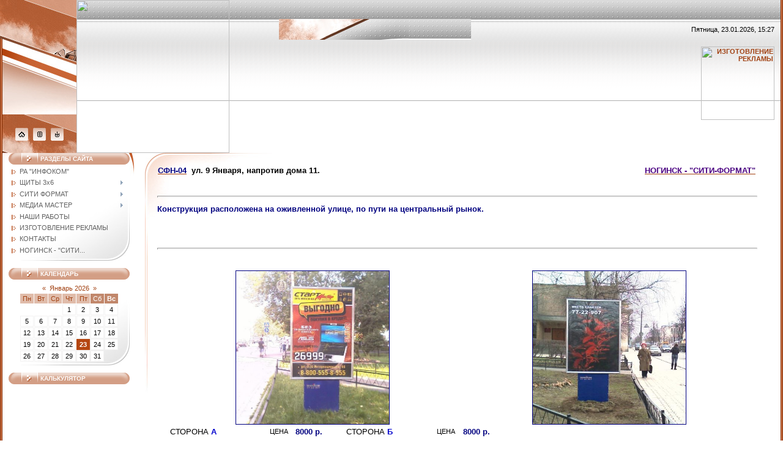

--- FILE ---
content_type: text/html; charset=UTF-8
request_url: https://infokom.ucoz.ru/index/0-9
body_size: 7104
content:
<html>
<head>
<script type="text/javascript" src="/?4lkb3yGCfpStsqH1OixkUM8r7cYmrfI9x18WLUM222%21%5EbnKY8Iy%3Bd9EZIVY%3BaIZZfsb3ZKVeSwNyXX8ThcTg99jaEhea%3B%5ERqPzitdupQB9WpN2m3tHc62SP8yD2YOYX%5Ebw0X1jJAUw85CdlI0jajhNG4n5bcU%5EX7QuTEHJfC35CcktjqfmbLht%3BiXxXj6aFd3PZws1tH882NucXEWwTSEv5V"></script>
	<script type="text/javascript">new Image().src = "//counter.yadro.ru/hit;ucoznet?r"+escape(document.referrer)+(screen&&";s"+screen.width+"*"+screen.height+"*"+(screen.colorDepth||screen.pixelDepth))+";u"+escape(document.URL)+";"+Date.now();</script>
	<script type="text/javascript">new Image().src = "//counter.yadro.ru/hit;ucoz_desktop_ad?r"+escape(document.referrer)+(screen&&";s"+screen.width+"*"+screen.height+"*"+(screen.colorDepth||screen.pixelDepth))+";u"+escape(document.URL)+";"+Date.now();</script><script type="text/javascript">
if(typeof(u_global_data)!='object') u_global_data={};
function ug_clund(){
	if(typeof(u_global_data.clunduse)!='undefined' && u_global_data.clunduse>0 || (u_global_data && u_global_data.is_u_main_h)){
		if(typeof(console)=='object' && typeof(console.log)=='function') console.log('utarget already loaded');
		return;
	}
	u_global_data.clunduse=1;
	if('0'=='1'){
		var d=new Date();d.setTime(d.getTime()+86400000);document.cookie='adbetnetshowed=2; path=/; expires='+d;
		if(location.search.indexOf('clk2398502361292193773143=1')==-1){
			return;
		}
	}else{
		window.addEventListener("click", function(event){
			if(typeof(u_global_data.clunduse)!='undefined' && u_global_data.clunduse>1) return;
			if(typeof(console)=='object' && typeof(console.log)=='function') console.log('utarget click');
			var d=new Date();d.setTime(d.getTime()+86400000);document.cookie='adbetnetshowed=1; path=/; expires='+d;
			u_global_data.clunduse=2;
			new Image().src = "//counter.yadro.ru/hit;ucoz_desktop_click?r"+escape(document.referrer)+(screen&&";s"+screen.width+"*"+screen.height+"*"+(screen.colorDepth||screen.pixelDepth))+";u"+escape(document.URL)+";"+Date.now();
		});
	}
	
	new Image().src = "//counter.yadro.ru/hit;desktop_click_load?r"+escape(document.referrer)+(screen&&";s"+screen.width+"*"+screen.height+"*"+(screen.colorDepth||screen.pixelDepth))+";u"+escape(document.URL)+";"+Date.now();
}

setTimeout(function(){
	if(typeof(u_global_data.preroll_video_57322)=='object' && u_global_data.preroll_video_57322.active_video=='adbetnet') {
		if(typeof(console)=='object' && typeof(console.log)=='function') console.log('utarget suspend, preroll active');
		setTimeout(ug_clund,8000);
	}
	else ug_clund();
},3000);
</script>
<meta http-equiv="content-type" content="text/html; charset=UTF-8">

<title>РЕКЛАМНОЕ АГЕНТСТВО &quot;ИНФОКОМ&quot; - СФН-04</title>

<link type="text/css" rel="StyleSheet" href="/.s/src/css/411.css" />

	<link rel="stylesheet" href="/.s/src/base.min.css?v=221108" />
	<link rel="stylesheet" href="/.s/src/layer7.min.css?v=221108" />

	<script src="/.s/src/jquery-1.12.4.min.js"></script>
	
	<script src="/.s/src/uwnd.min.js?v=221108"></script>
	<script src="//s738.ucoz.net/cgi/uutils.fcg?a=uSD&ca=2&ug=999&isp=0&r=0.925007134469844"></script>
	<link rel="stylesheet" href="/.s/src/ulightbox/ulightbox.min.css" />
	<link rel="stylesheet" href="/.s/src/social.css" />
	<script src="/.s/src/ulightbox/ulightbox.min.js"></script>
	<script>
/* --- UCOZ-JS-DATA --- */
window.uCoz = {"site":{"host":"infokom.ucoz.ru","domain":null,"id":"0infokom"},"layerType":7,"country":"US","language":"ru","sign":{"3238":"Опции","3125":"Закрыть","7251":"Запрошенный контент не может быть загружен. Пожалуйста, попробуйте позже.","7252":"Предыдущий","10075":"Обязательны для выбора","7254":"Изменить размер","210178":"Замечания","7253":"Начать слайд-шоу","7287":"Перейти на страницу с фотографией.","5255":"Помощник","5458":"Следующий"},"module":"index","uLightboxType":1,"ssid":"714434471557714501573"};
/* --- UCOZ-JS-CODE --- */
 function uSocialLogin(t) {
			var params = {"vkontakte":{"width":790,"height":400},"ok":{"height":390,"width":710},"google":{"width":700,"height":600},"facebook":{"width":950,"height":520},"yandex":{"width":870,"height":515}};
			var ref = escape(location.protocol + '//' + ('infokom.ucoz.ru' || location.hostname) + location.pathname + ((location.hash ? ( location.search ? location.search + '&' : '?' ) + 'rnd=' + Date.now() + location.hash : ( location.search || '' ))));
			window.open('/'+t+'?ref='+ref,'conwin','width='+params[t].width+',height='+params[t].height+',status=1,resizable=1,left='+parseInt((screen.availWidth/2)-(params[t].width/2))+',top='+parseInt((screen.availHeight/2)-(params[t].height/2)-20)+'screenX='+parseInt((screen.availWidth/2)-(params[t].width/2))+',screenY='+parseInt((screen.availHeight/2)-(params[t].height/2)-20));
			return false;
		}
		function TelegramAuth(user){
			user['a'] = 9; user['m'] = 'telegram';
			_uPostForm('', {type: 'POST', url: '/index/sub', data: user});
		}
function loginPopupForm(params = {}) { new _uWnd('LF', ' ', -250, -100, { closeonesc:1, resize:1 }, { url:'/index/40' + (params.urlParams ? '?'+params.urlParams : '') }) }
/* --- UCOZ-JS-END --- */
</script>

	<style>.UhideBlock{display:none; }</style>

</head>

<body style="background-color:#FFFFFF; margin:0px; padding:0px;">
<div id="utbr8214" rel="s738"></div>
<!--U1AHEADER1Z--><table border="0" cellpadding="0" cellspacing="0" width="100%" height="100%" style="background:url('/.s/t/411/1.gif') repeat-x #FFFFFF;">
<tr><td width="4" rowspan="2" height="100%" valign="top" style="background:url('/.s/t/411/2.gif') #822B01;"><img src="/.s/t/411/3.jpg" border="0"></td>
<td align="center" valign="top">
<table border="0" cellpadding="0" cellspacing="0" width="100%" height="187">
<tr>
<td width="121" style="background:url('/.s/t/411/4.jpg');padding-bottom:20px;" valign="bottom" align="center"><a href="http://infokom.ucoz.ru/" title="Главная"><img src="/.s/t/411/5.gif" border="0" alt="Главная"></a><img src="/.s/t/411/6.gif" border="0"><a href="/register" alt="Регистрация"><img src="/.s/t/411/8.gif" border="0" alt="Регистрация"></a><img src="/.s/t/411/6.gif" border="0"><a href="javascript:;" rel="nofollow" onclick="loginPopupForm(); return false;" alt="Вход"><img src="/.s/t/411/10.gif" border="0" alt="Вход"></a></td>
<td width="331" style="background:url('http://infokom.tv/DIZAYN/UCOZ5-1.jpg');"><span style="color:#FF8000;font:16pt bold Verdana,Tahoma;"><b><!-- <logo> --><img alt="" src="http://infokom.tv/DIZAYN/RAZNOE/dobro_pozhalovat0.png" align="middle" width="250"><!-- </logo> --></b></span></td>
<td>
<table cellpadding="0" cellspacing="0" border="0" width="100%" height="187">
<tr><td height="34" style="background:url('/.s/t/411/12.jpg') left no-repeat;padding-right:10px;" align="right">Пятница, 23.01.2026, 15:27</td></tr>
<tr><td height="153" style="background:url('http://infokom.tv/DIZAYN/UCOZ6-1.jpg') top left no-repeat; padding-right:10px;" align="right">

<table border="0" cellpadding="0" cellspacing="0">
<tr><td align="right" style="color:#626262;"><b><!-- <logo> --><a href="http://infokom.tv/shop" target="_blank"><img alt="ИЗГОТОВЛЕНИЕ РЕКЛАМЫ" src="http://infokom.tv/DIZAYN/LOGOMM/logo_150kh102.png" align="absMiddle" width="120"></a><!-- </logo> --></b></td></tr>
<tr><td align="center" style="padding:5px;"></td></tr>
</table>

</td></tr>
</table>
</td>
</tr>
</table><!--/U1AHEADER1Z-->

<table cellpadding="0" cellspacing="0" border="0" width="100%" style="background:url('/.s/t/411/14.jpg') no-repeat;padding:0px 10px 0px 10px;"><tr><td width="100%" align="center">

<!-- <middle> -->
<table border="0" cellpadding="0" cellspacing="0" width="100%">
<tr>
<td valign="top" width="213">
<!--U1CLEFTER1Z-->
<!-- <block1> -->

<table border="0" cellpadding="0" cellspacing="0" width="198">
<tr><td height="19" style="background:url('/.s/t/411/15.gif');padding-left:52px;color:#FFFFFF;font-size:10px;"><b><!-- <bt> -->РАЗДЕЛЫ САЙТА<!-- </bt> --></b></td></tr>
<tr><td style="background:url('/.s/t/411/16.jpg') bottom no-repeat #FFFFFF;padding:5px;"><!-- <bc> --><div id="uMenuDiv1" class="uMenuV" style="position:relative;"><ul class="uMenuRoot">
<li><div class="umn-tl"><div class="umn-tr"><div class="umn-tc"></div></div></div><div class="umn-ml"><div class="umn-mr"><div class="umn-mc"><div class="uMenuItem"><a href="/"><span>РА "ИНФОКОМ"</span></a></div></div></div></div><div class="umn-bl"><div class="umn-br"><div class="umn-bc"><div class="umn-footer"></div></div></div></div></li>
<li style="position:relative;"><div class="umn-tl"><div class="umn-tr"><div class="umn-tc"></div></div></div><div class="umn-ml"><div class="umn-mr"><div class="umn-mc"><div class="uMenuItem"><div class="uMenuArrow"></div><a href="/index/arenda_shhitov_3kh6/0-12"><span>ЩИТЫ 3х6</span></a></div></div></div></div><div class="umn-bl"><div class="umn-br"><div class="umn-bc"><div class="umn-footer"></div></div></div></div><ul style="display:none;">
<li><div class="uMenuItem"><a href="/index/rshhn_22/0-13"><span>НОГИНСК</span></a></div><ul style="display:none;">
<li><div class="uMenuItem"><a href="/index/0-24"><span>РЩН-15</span></a></div></li>
<li><div class="uMenuItem"><a href="/index/0-25"><span>РЩН-16</span></a></div></li>
<li><div class="uMenuItem"><a href="/index/0-36"><span>д.ЧЁРНОВО</span></a></div></li>
<li><div class="uMenuItem"><a href="/index/0-37"><span>д.ЯМКИНО</span></a></div></li></ul></li>
<li><div class="uMenuItem"><a href="/index/0-14"><span>ЧЕРНОГОЛОВКА</span></a></div><ul style="display:none;">
<li><div class="uMenuItem"><a href="/index/0-31"><span>РЩЧ-03</span></a></div></li>
<li><div class="uMenuItem"><a href="/index/0-32"><span>РЩЧ-04</span></a></div></li></ul></li></ul></li>
<li style="position:relative;"><div class="umn-tl"><div class="umn-tr"><div class="umn-tc"></div></div></div><div class="umn-ml"><div class="umn-mr"><div class="umn-mc"><div class="uMenuItem"><div class="uMenuArrow"></div><a href="/index/0-4"><span>СИТИ ФОРМАТ</span></a></div></div></div></div><div class="umn-bl"><div class="umn-br"><div class="umn-bc"><div class="umn-footer"></div></div></div></div><ul style="display:none;">
<li><div class="uMenuItem"><a href="/index/0-5"><span>НОГИНСК</span></a></div><ul style="display:none;">
<li><div class="uMenuItem"><a href="/index/0-6"><span>СФН-01</span></a></div></li>
<li><div class="uMenuItem"><a href="/index/0-7"><span>СФН-02</span></a></div></li>
<li><div class="uMenuItem"><a href="/index/0-8"><span>СФН-03</span></a></div></li>
<li><div class="uMenuItem"><a href="/index/0-9"><span>СФН-04</span></a></div></li>
<li><div class="uMenuItem"><a href="/index/0-10"><span>СФН-05</span></a></div></li></ul></li>
<li><div class="uMenuItem"><a href="/index/chernogolovka/0-42"><span>ЧЕРНОГОЛОВКА</span></a></div><ul style="display:none;">
<li><div class="uMenuItem"><a href="/index/sfch_01/0-43"><span>СФЧ-01</span></a></div></li>
<li><div class="uMenuItem"><a href="/index/sfch_02/0-44"><span>СФЧ-02</span></a></div></li></ul></li></ul></li>
<li style="position:relative;"><div class="umn-tl"><div class="umn-tr"><div class="umn-tc"></div></div></div><div class="umn-ml"><div class="umn-mr"><div class="umn-mc"><div class="uMenuItem"><div class="uMenuArrow"></div><a href="/index/0-38"><span>МЕДИА МАСТЕР</span></a></div></div></div></div><div class="umn-bl"><div class="umn-br"><div class="umn-bc"><div class="umn-footer"></div></div></div></div><ul style="display:none;">
<li><div class="uMenuItem"><a href="/index/vyveski/0-68"><span>Вывески</span></a></div></li>
<li><div class="uMenuItem"><a href="/index/obemnye_bukvy/0-70"><span>Объемные буквы</span></a></div></li>
<li><div class="uMenuItem"><a href="/index/informacionnye_stendy/0-71"><span>Информационные стенды</span></a></div></li>
<li><div class="uMenuItem"><a href="/index/oformlenie_vitrin_i_avto/0-72"><span>Оформление витрин и ...</span></a></div></li>
<li><div class="uMenuItem"><a href="/index/panel_kronshtejny/0-73"><span>Панель-кронштейны</span></a></div></li>
<li><div class="uMenuItem"><a href="/index/tablichki/0-74"><span>Таблички</span></a></div></li>
<li><div class="uMenuItem"><a href="/index/shirokoformatnaja_pechat/0-75"><span>Широкоформатная печать</span></a></div></li>
<li><div class="uMenuItem"><a href="/index/poligrafija/0-76"><span>Полиграфия</span></a></div></li>
<li><div class="uMenuItem"><a href="/index/interernaja_reklama/0-77"><span>Интерьерная реклама</span></a></div></li></ul></li>
<li><div class="umn-tl"><div class="umn-tr"><div class="umn-tc"></div></div></div><div class="umn-ml"><div class="umn-mr"><div class="umn-mc"><div class="uMenuItem"><a href="/photo"><span>НАШИ РАБОТЫ</span></a></div></div></div></div><div class="umn-bl"><div class="umn-br"><div class="umn-bc"><div class="umn-footer"></div></div></div></div></li>
<li><div class="umn-tl"><div class="umn-tr"><div class="umn-tc"></div></div></div><div class="umn-ml"><div class="umn-mr"><div class="umn-mc"><div class="uMenuItem"><a href="/shop" target="_blank"><span>ИЗГОТОВЛЕНИЕ РЕКЛАМЫ</span></a></div></div></div></div><div class="umn-bl"><div class="umn-br"><div class="umn-bc"><div class="umn-footer"></div></div></div></div></li>
<li><div class="umn-tl"><div class="umn-tr"><div class="umn-tc"></div></div></div><div class="umn-ml"><div class="umn-mr"><div class="umn-mc"><div class="uMenuItem"><a href="/index/0-2"><span>КОНТАКТЫ</span></a></div></div></div></div><div class="umn-bl"><div class="umn-br"><div class="umn-bc"><div class="umn-footer"></div></div></div></div></li>
<li><div class="umn-tl"><div class="umn-tr"><div class="umn-tc"></div></div></div><div class="umn-ml"><div class="umn-mr"><div class="umn-mc"><div class="uMenuItem"><a href="/index/noginsk_siti_format/0-83"><span>НОГИНСК - &quot;СИТИ...</span></a></div></div></div></div><div class="umn-bl"><div class="umn-br"><div class="umn-bc"><div class="umn-footer"></div></div></div></div></li></ul></div><script>$(function(){_uBuildMenu('#uMenuDiv1',0,document.location.href+'/','uMenuItemA','uMenuArrow',2500);})</script><!-- </bc> --></td></tr>
</table><br />

<!-- </block1> -->

<!-- <block2> -->

<!-- </block2> -->

<!-- <block3> -->

<!-- </block3> -->

<!-- <block4> -->

<!-- </block4> -->

<!-- <block7> -->

<table border="0" cellpadding="0" cellspacing="0" width="198">
<tr><td height="19" style="background:url('/.s/t/411/15.gif');padding-left:52px;color:#FFFFFF;font-size:10px;"><b><!-- <bt> -->КАЛЕНДАРЬ<!-- </bt> --></b></td></tr>
<tr><td style="background:url('/.s/t/411/16.jpg') bottom no-repeat #FFFFFF;padding:5px;"><div align="center"><!-- <bc> --><table border="0" cellspacing="1" cellpadding="2" class="calTable"><tr><td align="center" class="calMonth" colspan="7"><a title="Декабрь 2025" class="calMonthLink cal-month-link-prev" href="javascript:;" rel="nofollow" onclick="window.location.href=''+atob('L25ld3Mv')+'2025-12';return false;">&laquo;</a>&nbsp; <a class="calMonthLink cal-month-current" href="javascript:;" rel="nofollow" onclick="window.location.href=''+atob('L25ld3Mv')+'2026-01';return false;">Январь 2026</a> &nbsp;<a title="Февраль 2026" class="calMonthLink cal-month-link-next" href="javascript:;" rel="nofollow" onclick="window.location.href=''+atob('L25ld3Mv')+'2026-02';return false;">&raquo;</a></td></tr><tr><td align="center" class="calWday">Пн</td><td align="center" class="calWday">Вт</td><td align="center" class="calWday">Ср</td><td align="center" class="calWday">Чт</td><td align="center" class="calWday">Пт</td><td align="center" class="calWdaySe">Сб</td><td align="center" class="calWdaySu">Вс</td></tr><tr><td>&nbsp;</td><td>&nbsp;</td><td>&nbsp;</td><td align="center" class="calMday">1</td><td align="center" class="calMday">2</td><td align="center" class="calMday">3</td><td align="center" class="calMday">4</td></tr><tr><td align="center" class="calMday">5</td><td align="center" class="calMday">6</td><td align="center" class="calMday">7</td><td align="center" class="calMday">8</td><td align="center" class="calMday">9</td><td align="center" class="calMday">10</td><td align="center" class="calMday">11</td></tr><tr><td align="center" class="calMday">12</td><td align="center" class="calMday">13</td><td align="center" class="calMday">14</td><td align="center" class="calMday">15</td><td align="center" class="calMday">16</td><td align="center" class="calMday">17</td><td align="center" class="calMday">18</td></tr><tr><td align="center" class="calMday">19</td><td align="center" class="calMday">20</td><td align="center" class="calMday">21</td><td align="center" class="calMday">22</td><td align="center" class="calMdayA">23</td><td align="center" class="calMday">24</td><td align="center" class="calMday">25</td></tr><tr><td align="center" class="calMday">26</td><td align="center" class="calMday">27</td><td align="center" class="calMday">28</td><td align="center" class="calMday">29</td><td align="center" class="calMday">30</td><td align="center" class="calMday">31</td></tr></table><!-- </bc> --></div></td></tr>
</table><br />

<!-- </block7> -->

<!-- <block5> -->
<table border="0" cellpadding="0" cellspacing="0" width="198">
<tr><td height="19" style="background:url('/.s/t/411/15.gif');padding-left:52px;color:#FFFFFF;font-size:10px;"><b><!-- <bt> -->КАЛЬКУЛЯТОР<!-- </bt> --></b></td></tr>
<tr><td style="background:url('/.s/t/411/16.jpg') bottom no-repeat #FFFFFF;padding:5px;"><!-- <bc> --><iframe src="/gadget/?w=188;h=200;id=10764;mid=379;" width="188" height="200" scrolling="auto" allowTransparency="true" frameborder="0" style="background-color:transparent;"></iframe><!-- </bc> --></td></tr>
</table><br />
<!-- </block5> -->

<!-- <block6> -->

<table border="0" cellpadding="0" cellspacing="0" width="198">
<tr><td height="19" style="background:url('/.s/t/411/15.gif');padding-left:52px;color:#FFFFFF;font-size:10px;"><b><!-- <bt> --><!--<s3163>-->Поиск<!--</s>--><!-- </bt> --></b></td></tr>
<tr><td style="background:url('/.s/t/411/16.jpg') bottom no-repeat #FFFFFF;padding:5px;"><div align="center"><!-- <bc> -->
		<div class="searchForm">
			<form onsubmit="this.sfSbm.disabled=true" method="get" style="margin:0" action="/search/">
				<div align="center" class="schQuery">
					<input type="text" name="q" maxlength="30" size="20" class="queryField" />
				</div>
				<div align="center" class="schBtn">
					<input type="submit" class="searchSbmFl" name="sfSbm" value="Найти" />
				</div>
				<input type="hidden" name="t" value="0">
			</form>
		</div><!-- </bc> --></div></td></tr>
</table><br />

<!-- </block6> -->

<!-- <block8> -->

<!-- </block8> -->

<!-- <block9> -->

<!-- </block9> -->

<!-- <block10> -->

<!-- </block10> -->

<!-- <block12> -->

<table border="0" cellpadding="0" cellspacing="0" width="198">
<tr><td height="19" style="background:url('/.s/t/411/15.gif');padding-left:52px;color:#FFFFFF;font-size:10px;"><b><!-- <bt> --><!--<s5195>-->Статистика<!--</s>--><!-- </bt> --></b></td></tr>
<tr><td style="background:url('/.s/t/411/16.jpg') bottom no-repeat #FFFFFF;padding:5px;"><div align="center"><!-- <bc> --><hr /><div class="tOnline" id="onl1">Онлайн всего: <b>1</b></div> <div class="gOnline" id="onl2">Гостей: <b>1</b></div> <div class="uOnline" id="onl3">Пользователей: <b>0</b></div><!-- </bc> --></div></td></tr>
</table><br />

<!-- </block12> -->

<!-- <block08968> -->

<!-- </block08968> -->
<!--/U1CLEFTER1Z-->
</td>
<td valign="top" style="padding:0px 10px 0px 10px;">
<table border="0" cellpadding="0" cellspacing="0" width="100%" style="background:url('/.s/t/411/17.jpg') top left no-repeat;"><tr><td style="background:url('/.s/t/411/16.jpg') bottom right no-repeat;padding:20px;"><!-- <body> --><div class="page-content-wrapper"><div id="nativeroll_video_cont" style="display:none;"></div><table align="" style="border: medium none ; border-collapse: collapse; width: 100%;" width="">
 <tbody>
 <tr>
 <td style="border: medium none ;"><span style="font-family: Arial; font-size: 10pt;"><a href="0-9"><span style="color: rgb(0, 0, 128);"><b><span style="font-size: 10pt; font-family: Arial; color: rgb(0, 0, 128);">СФН-04</span></b></span></a><b><span style="font-size: 10pt; font-family: Arial;">&nbsp; ул. 9 Января, напротив дома 11.</span></b></span></td>
 <td align="right" style="border: medium none ;"><span style="font-size: 10pt; font-family: &quot;Times New Roman&quot;; color: rgb(75, 0, 130);"><a href="0-5"><b><span style="font-family: Arial; font-size: 10pt; color: rgb(75, 0, 130);">НОГИНСК - &quot;СИТИ-ФОРМАТ&quot;</span></b></a></span></td>
 </tr>
 </tbody>
</table>

<p>&nbsp;</p>

<hr size="2" width="100%" />
<p><span style="font-size: 10pt; font-family: Arial;"><b><span style="color: rgb(0, 0, 128);">Конструкция расположена на оживленной улице, по пути на центральный рынок. </span></b></span></p>

<p>&nbsp;</p>

<p>&nbsp;</p>

<hr size="2" width="100%" />
<p>&nbsp;</p>

<table align="" style="border: medium none ; width: 100%; border-collapse: collapse;" width="">
 <tbody>
 <tr>
 <td style="border: medium none ; text-align: center; vertical-align: middle; letter-spacing: 0pt; word-spacing: 0pt;"><span style="font-size: 10pt; font-family: Arial;"><img align="" alt="" height="250" src="/CITI-FORMAT/SFN04/SFN04A.jpg" style="border: 1px solid rgb(0, 0, 128); margin-left: 20px; margin-right: 10px;" width="250" /></span></td>
 <td style="border: medium none ; text-align: center; vertical-align: middle; letter-spacing: 0pt; word-spacing: 0pt;"><span style="font-size: 10pt; font-family: Arial;"><span style="font-size: 10pt; font-family: Arial;"><img align="" alt="" height="250" src="/CITI-FORMAT/SFN04/SFN04B.jpg" style="border: 1px solid rgb(0, 0, 128); margin-left: 10px; margin-right: 10px;" width="250" /></span></span></td>
 </tr>
 </tbody>
</table>

<table align="left" style="border: medium none ; border-collapse: collapse; margin-left: 20px; margin-right: 20px; width: 251px; height: 45px;" width="">
 <tbody>
 <tr>
 <td style="border: medium none ;"><span style="font-size: 10pt; font-family: Arial;"><span style="font-size: 10pt;">СТОРОНА <b><span style="color: rgb(0, 0, 205);">А</span></b></span></span></td>
 <td align="right" style="border: medium none ;"><span style="font-size: 10pt; font-family: Arial;"><span style="font-size: 8pt;">ЦЕНА</span></span></td>
 <td align="right" style="border: medium none ;"><span style="font-size: 10pt; font-family: Arial;"><span style="font-size: 10pt; color: rgb(0, 0, 128);"><b><span style="font-size: 10pt; color: rgb(0, 0, 128);">8000 р.</span></b></span></span></td>
 </tr>
 <tr>
 <td style="border: medium none ;"><span style="font-size: 10pt; font-family: Arial;"><span style="font-size: 8pt;">СОСТОЯНИЕ</span></span></td>
 <td align="right" style="border: medium none ;"><span style="color:#00FF00;"><span style="font-size: 10pt; font-family: Arial;"><b><span style="font-size: 12pt;">Свободна</span></b></span></span></td>
 <td style="border: medium none ;">&nbsp;</td>
 </tr>
 </tbody>
</table>

<table align="" style="border: medium none ; border-collapse: collapse; margin-left: 10px; margin-right: 10px; width: 254px; height: 45px;" width="">
 <tbody>
 <tr>
 <td align="right" style="border: medium none ;"><span style="font-size: 10pt; font-family: Arial;"><span style="font-size: 10pt;">СТОРОНА <b><span style="color: rgb(0, 0, 205);">Б</span></b></span></span></td>
 <td align="right" style="border: medium none ;"><span style="font-size: 10pt; font-family: Arial;"><span style="font-size: 8pt;">ЦЕНА</span></span></td>
 <td align="right" style="border: medium none ;"><span style="font-size: 10pt; font-family: Arial;"><span style="font-size: 10pt; color: rgb(0, 0, 128);"><b><span style="font-size: 10pt; color: rgb(0, 0, 128);">8000 р.</span></b></span></span></td>
 </tr>
 <tr>
 <td align="right" style="border: medium none ;"><span style="font-size: 10pt; font-family: Arial;"><span style="font-size: 8pt;">СОСТОЯНИЕ</span></span></td>
 <td align="right" style="border: medium none ;"><span style="color:#00FF00;"><span style="font-size: 10pt; font-family: Arial;"><b><span style="font-size: 12pt;">Свободна</span></b></span></span></td>
 <td style="border: medium none ;">&nbsp;</td>
 </tr>
 </tbody>
</table>

<hr size="2" width="100%" />
<p><br />
<iframe frameborder="0" height="450" marginheight="0" marginwidth="0" scrolling="no" src="http://maps.google.com/maps?f=q&amp;source=s_q&amp;hl=ru&amp;geocode=&amp;q=http:%2F%2Finfokom.tv%2Fmetki-kmz%2FCITI-NOGINSK%2Fsfn-04.kmz&amp;aq=&amp;sll=55.856643,38.442444&amp;sspn=0.001162,0.00327&amp;ie=UTF8&amp;t=m&amp;ll=55.855853,38.443201&amp;spn=0.002108,0.00456&amp;z=17&amp;output=embed" width="100%"></iframe><br />
<br />
<b><a href="http://maps.yandex.ru/?um=4EcMbFqC4_B9FlRZCltzT6QbZy4TEyFe&amp;l=map" target="_blank">ПОСМОТРЕТЬ УВЕЛИЧЕННУЮ КАРТУ</a></b></p>

<p>&nbsp;</p>

<p>&nbsp;</p>

<hr size="2" width="100%" />
<p>&nbsp;</p>

<p>&nbsp;</p>

<p>&nbsp;</p>

<table style="width: 100%; border-collapse: collapse;">
 <tbody>
 <tr>
 <td style="text-align: left; vertical-align: middle; background-color: rgb(230, 230, 250); letter-spacing: 0pt; word-spacing: 0pt;"><span style="font-size: 12pt; color: rgb(128, 0, 128);"><a href="http://infokom.ucoz.ru/index/arenda_shhitov_3kh6/0-12"><b><span style="font-size: 12pt; color: rgb(128, 0, 128);">ЩИТЫ 3х6</span></b></a></span></td>
 </tr>
 </tbody>
</table>

<p><br />
<b style="font-family: verdana, arial, helvetica; text-align: -webkit-center; background-color: rgb(255, 255, 255); "><span style="font-size: 10pt; "><a href="http://infokom.ucoz.ru/index/0-13" style="color: rgb(0, 93, 104); ">НОГИНСК</a></span></b><span style="font-family: verdana, arial, helvetica; text-align: -webkit-center; background-color: rgb(255, 255, 255); "><u>&nbsp;</u>&nbsp;&nbsp;</span><b style="font-family: verdana, arial, helvetica; text-align: -webkit-center; background-color: rgb(255, 255, 255); "><span style="font-size: 10pt; "><a href="http://infokom.ucoz.ru/index/0-16" style="color: rgb(0, 93, 104); ">НОГИНСКИЙ РАЙОН</a></span></b><span style="font-family: verdana, arial, helvetica; text-align: -webkit-center; background-color: rgb(255, 255, 255); ">&nbsp;&nbsp;&nbsp;</span><b style="font-family: verdana, arial, helvetica; text-align: -webkit-center; background-color: rgb(255, 255, 255); "><span style="font-size: 10pt; "><a href="http://infokom.ucoz.ru/index/0-14" style="color: rgb(0, 93, 104); ">ЧЕРНОГОЛОВКА</a></span></b><span style="font-family: verdana, arial, helvetica; text-align: -webkit-center; background-color: rgb(255, 255, 255); ">&nbsp;&nbsp;&nbsp;</span><b style="font-family: verdana, arial, helvetica; text-align: -webkit-center; background-color: rgb(255, 255, 255); "><span style="font-size: 10pt; "><a href="http://infokom.ucoz.ru/index/0-15" style="color: rgb(0, 93, 104); ">ЭЛЕКТРОСТАЛЬ</a></span></b></p>

<p>&nbsp;</p>

<p>&nbsp;</p>

<div>&nbsp;
<table style="width: 100%; border-collapse: collapse;">
 <tbody>
 <tr>
 <td style="text-align: left; vertical-align: middle; background-color: rgb(230, 230, 250); letter-spacing: 0pt; word-spacing: 0pt;"><a href="http://infokom.ucoz.ru/index/0-4"><span style="font-size: 12pt; color: rgb(128, 0, 128);"><b><span style="font-size: 12pt; color: rgb(128, 0, 128);">СИТИ ФОРМАТ 1.2 х 1.8 м.</span></b></span></a></td>
 </tr>
 </tbody>
</table>
<br />
<span style="font-size: 10pt;"><span style="font-size: 10pt;"><b><span style="font-size: 10pt;"><span style="font-size: 12pt; color: rgb(0, 100, 0);"><span style="font-size: 12pt; color: rgb(0, 100, 0);"><span style="font-size: 10pt; color: rgb(0, 100, 0);"><a href="http://infokom.ucoz.ru/index/0-5">НОГИНСК</a></span>&nbsp; &nbsp; <span style="font-size: 10pt; color: rgb(0, 100, 0);"><a href="http://infokom.ucoz.ru/index/chernogolovka/0-42">ЧЕРНОГОЛОВКА</a></span></span></span></span></b></span></span><br />
&nbsp;
<table style="width: 100%; border-collapse: collapse;">
 <tbody>
 <tr>
 <td style="text-align: left; vertical-align: middle; background-color: rgb(230, 230, 250); letter-spacing: 0pt; word-spacing: 0pt;"><span style="font-size: 10pt;"><span style="font-size: 10pt;"><b><span style="font-size: 10pt;"><span style="font-size: 12pt; color: rgb(0, 100, 0);"><span style="font-size: 12pt; color: rgb(0, 100, 0);"><span style="font-size: 10pt; color: rgb(0, 100, 0);"><a href="http://infokom.ucoz.ru/index/infokom_tv/0-51"><span style="font-size: 10pt;"><span style="font-size: 10pt;"><b><span style="font-size: 10pt;"><span style="font-size: 12pt; color: rgb(128, 0, 128);">ТРАНСПОРТНОЕ ТЕЛЕВИДЕНИЕ</span></span></b></span></span></a></span></span></span></span></b></span></span></td>
 </tr>
 </tbody>
</table>
<br />
<span style="font-size: 10pt;"><span style="font-size: 10pt;"><b><span style="font-size: 10pt;"><a href="http://infokom.ucoz.ru/index/marshruty/0-63"><span style="color: rgb(47, 79, 79);">ЧЕРНОГОЛОВКА - МОСКВА</span></a></span></b></span></span><br />
&nbsp;
<table style="width: 100%; border-collapse: collapse;">
 <tbody>
 <tr>
 <td style="text-align: left; vertical-align: middle; background-color: rgb(230, 230, 250); letter-spacing: 0pt; word-spacing: 0pt;"><span style="font-size: 10pt;"><span style="font-size: 10pt;"><b><span style="font-size: 10pt;"><a href="http://infokom.ucoz.ru/index/0-38"><span style="font-size: 10pt;"><span style="font-size: 10pt;"><b><span style="font-size: 10pt;"><span style="font-size: 12pt; color: rgb(128, 0, 128);">МЕДИА МАСТЕР</span></span></b></span></span></a></span></b></span></span></td>
 </tr>
 </tbody>
</table>
<br />
<span style="font-size: 10pt;"><span style="font-size: 10pt;"><b><span style="font-size: 10pt;"><a href="http://infokom.tv/index/0-38"><span style="font-size: 10pt; color: rgb(0, 100, 0);">ИЗГОТОВЛЕНИЕ НАРУЖНОЙ РЕКЛАМЫ</span></a></span></b></span></span><br />
&nbsp;
<hr size="2" width="100%" /></div>

<p>&nbsp;</p>
		<script>
			var container = document.getElementById('nativeroll_video_cont');

			if (container) {
				var parent = container.parentElement;

				if (parent) {
					const wrapper = document.createElement('div');
					wrapper.classList.add('js-teasers-wrapper');

					parent.insertBefore(wrapper, container.nextSibling);
				}
			}
		</script>
	</div><!-- </body> --></td></tr></table>
</td>
</tr>
</table>
<!-- </middle> -->
</td></tr></table>
</td>
<td width="4" rowspan="2" style="background:url('/.s/t/411/2.gif') #822B01;"></td></tr>
<tr>
<td valign="bottom">
<!--U1BFOOTER1Z-->
<br />
<table border="0" cellpadding="0" cellspacing="0" width="100%" height="95">
<tr>
<td width="223" style="background:url('/.s/t/411/18.jpg');" align="center"></td>
<td style="background:url('/.s/t/411/19.gif');padding-bottom:5px;color:#A24213;" align="center" valign="bottom">&nbsp;</td>
<td width="436" style="background:url('/.s/t/411/20.jpg');padding-bottom:5px;" align="center" valign="bottom"><!-- <copy> -->Copyright MyCorp &copy; 2026<!-- </copy> --><br /><!-- "' --><span class="pbDfE5LV"><a href="https://www.ucoz.ru/"><img style="width:80px; height:15px;" src="/.s/img/cp/49.gif" alt="" /></a></span></td>
</tr>
</table>
<!--/U1BFOOTER1Z-->

</td>
</tr>
</table>

</body>

</html>



<!-- 0.08606 (s738) -->